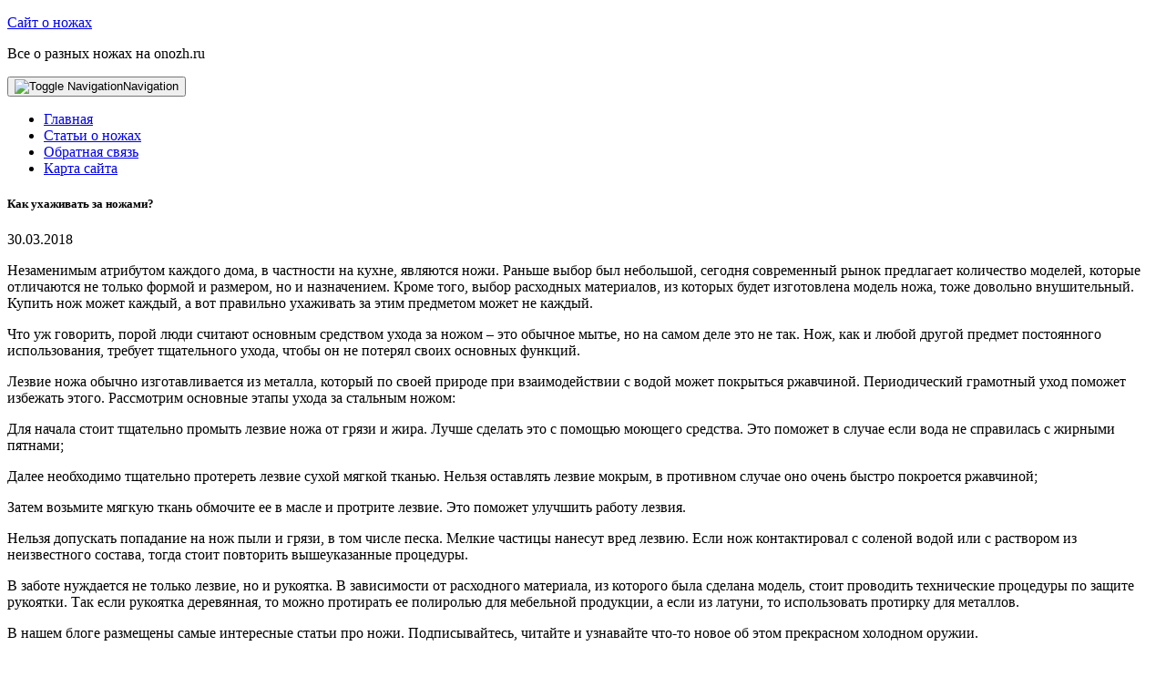

--- FILE ---
content_type: text/html; charset=UTF-8
request_url: https://onozh.ru/%D0%BE-%D0%BD%D0%BE%D0%B6%D0%B0%D1%85/%D0%BA%D0%B0%D0%BA-%D1%83%D1%85%D0%B0%D0%B6%D0%B8%D0%B2%D0%B0%D1%82%D1%8C-%D0%B7%D0%B0-%D0%BD%D0%BE%D0%B6%D0%B0%D0%BC%D0%B8/
body_size: 7748
content:
<!DOCTYPE html><!--[if lt IE 7 ]><html class="ie ie6"><![endif]--><!--[if IE 7 ]><html class="ie ie7"><![endif]--><!--[if IE 8 ]><html class="ie ie8"><![endif]--><!--[if IE 9 ]><html class="ie ie9"><![endif]--><!--[if (gte IE 9)|!(IE)]><!--><html><!--<![endif]--><head><script data-cfasync="false" id="ao_optimized_gfonts_config">WebFontConfig={google:{families:["Open Sans:400italic,600italic,400,600,700,800"] },classes:false, events:false, timeout:1500};</script><link media="all" href="https://onozh.ru/wp-content/cache/autoptimize/css/autoptimize_bd4063953040ae674dd1359c2824dba9.css" rel="stylesheet"><link media="screen" href="https://onozh.ru/wp-content/cache/autoptimize/css/autoptimize_00df71b5809d374b00ce03791ac8fac1.css" rel="stylesheet"><title> Как ухаживать за ножами? | Сайт о ножах</title><meta name="Description" content=" Как ухаживать за ножами? | Сайт о ножах" /><meta name="Keywords" content=" Как ухаживать за ножами? | Сайт о ножах" /><meta name='robots' content='max-image-preview:large' /><meta charset="UTF-8" /><meta name="viewport" content="width=device-width, initial-scale=1.0, maximum-scale=1.0, user-scalable=no" /><link rel="alternate" type="application/rss+xml" title="Сайт о ножах &raquo; Лента" href="https://onozh.ru/feed/" /><script type='text/javascript' src='https://onozh.ru/wp-includes/js/jquery/jquery.min.js' id='jquery-core-js'></script><link rel="https://api.w.org/" href="https://onozh.ru/wp-json/" /><link rel="alternate" type="application/json" href="https://onozh.ru/wp-json/wp/v2/posts/1563" /><link rel="EditURI" type="application/rsd+xml" title="RSD" href="https://onozh.ru/xmlrpc.php?rsd" /><meta name="generator" content="WordPress 6.3.7" /><link rel="canonical" href="https://onozh.ru/%d0%be-%d0%bd%d0%be%d0%b6%d0%b0%d1%85/%d0%ba%d0%b0%d0%ba-%d1%83%d1%85%d0%b0%d0%b6%d0%b8%d0%b2%d0%b0%d1%82%d1%8c-%d0%b7%d0%b0-%d0%bd%d0%be%d0%b6%d0%b0%d0%bc%d0%b8/" /><link rel='shortlink' href='https://onozh.ru/?p=1563' /><link rel="alternate" type="application/json+oembed" href="https://onozh.ru/wp-json/oembed/1.0/embed?url=https%3A%2F%2Fonozh.ru%2F%25d0%25be-%25d0%25bd%25d0%25be%25d0%25b6%25d0%25b0%25d1%2585%2F%25d0%25ba%25d0%25b0%25d0%25ba-%25d1%2583%25d1%2585%25d0%25b0%25d0%25b6%25d0%25b8%25d0%25b2%25d0%25b0%25d1%2582%25d1%258c-%25d0%25b7%25d0%25b0-%25d0%25bd%25d0%25be%25d0%25b6%25d0%25b0%25d0%25bc%25d0%25b8%2F" /><link rel="alternate" type="text/xml+oembed" href="https://onozh.ru/wp-json/oembed/1.0/embed?url=https%3A%2F%2Fonozh.ru%2F%25d0%25be-%25d0%25bd%25d0%25be%25d0%25b6%25d0%25b0%25d1%2585%2F%25d0%25ba%25d0%25b0%25d0%25ba-%25d1%2583%25d1%2585%25d0%25b0%25d0%25b6%25d0%25b8%25d0%25b2%25d0%25b0%25d1%2582%25d1%258c-%25d0%25b7%25d0%25b0-%25d0%25bd%25d0%25be%25d0%25b6%25d0%25b0%25d0%25bc%25d0%25b8%2F&#038;format=xml" /><script>document.createElement( "picture" );if(!window.HTMLPictureElement && document.addEventListener) {window.addEventListener("DOMContentLoaded", function() {var s = document.createElement("script");s.src = "https://onozh.ru/wp-content/plugins/webp-express/js/picturefill.min.js";document.body.appendChild(s);});}</script><link rel="amphtml" href="https://onozh.ru/%D0%BE-%D0%BD%D0%BE%D0%B6%D0%B0%D1%85/%D0%BA%D0%B0%D0%BA-%D1%83%D1%85%D0%B0%D0%B6%D0%B8%D0%B2%D0%B0%D1%82%D1%8C-%D0%B7%D0%B0-%D0%BD%D0%BE%D0%B6%D0%B0%D0%BC%D0%B8/amp/"><script data-cfasync="false" id="ao_optimized_gfonts_webfontloader">(function() {var wf = document.createElement('script');wf.src='https://ajax.googleapis.com/ajax/libs/webfont/1/webfont.js';wf.type='text/javascript';wf.async='true';var s=document.getElementsByTagName('script')[0];s.parentNode.insertBefore(wf, s);})();</script></head><body lang="ru-RU" class="post-template-default single single-post postid-1563 single-format-standard"><header id="header" class="cf"><section class="logo-box"><p id="title" class="site-title site-title-no-logo no-logo"><a href="https://onozh.ru" title="Сайт о ножах">Сайт о ножах</a></p><p id="slogan" class="slogan ">Все о разных ножах на onozh.ru</p></section><aside class="nav-options"><section class="header-cta-container header-call-to-action no-widgets"></section></aside><section class="clear"></section><nav class="primary-nav-container"><button class="primary-nav-button"><picture><source srcset="https://onozh.ru/wp-content/webp-express/webp-images/doc-root/wp-content/themes/minimize/images/menu-icon-large.png.webp" type="image/webp"><img src="https://onozh.ru/wp-content/themes/minimize/images/menu-icon-large.png" alt="Toggle Navigation" class="webpexpress-processed"></picture>Navigation</button><div class="primary-nav menu"><ul><li ><a href="https://onozh.ru/">Главная</a></li><li class="page_item page-item-1811 current_page_parent"><a href="https://onozh.ru/articles/">Статьи о ножах</a></li><li class="page_item page-item-436"><a href="https://onozh.ru/contact/">Обратная связь</a></li><li class="page_item page-item-602"><a href="https://onozh.ru/sitemap/">Карта сайта</a></li></ul></div></nav></header><section class="content-wrapper post-content single-content cf"><article class="content cf"><section id="post-1563" class="latest-post cf post-1563 post type-post status-publish format-standard hentry category-3"><section class="post-title-wrap cf post-title-wrap-no-image"><h1 class="post-title page-title">Как ухаживать за ножами?</h1><p class="latest-post-date">30.03.2018</p></section><p><picture><source data-srcset="https://onozh.ru/wp-content/webp-express/webp-images/doc-root/wp-content/uploads/2018/03/art_179Поработал-обиходь-300x210.jpg.webp 300w, https://onozh.ru/wp-content/webp-express/webp-images/doc-root/wp-content/uploads/2018/03/art_179Поработал-обиходь-768x538.jpg.webp 768w, https://onozh.ru/wp-content/webp-express/webp-images/doc-root/wp-content/uploads/2018/03/art_179Поработал-обиходь.jpg.webp 800w" srcset="" sizes="(max-width: 300px) 100vw, 300px" type="image/webp"><img decoding="async" fetchpriority="high" class="lazy lazy-hidden alignnone size-medium wp-image-1564 webpexpress-processed" src="//onozh.ru/wp-content/plugins/a3-lazy-load/assets/images/lazy_placeholder.gif" data-lazy-type="image" data-src="https://onozh.ru/wp-content/uploads/2018/03/art_179Поработал-обиходь-300x210.jpg" alt="" width="300" height="210" srcset="" data-srcset="https://onozh.ru/wp-content/uploads/2018/03/art_179Поработал-обиходь-300x210.jpg 300w, https://onozh.ru/wp-content/uploads/2018/03/art_179Поработал-обиходь-768x538.jpg 768w, https://onozh.ru/wp-content/uploads/2018/03/art_179Поработал-обиходь.jpg 800w" sizes="(max-width: 300px) 100vw, 300px"></picture><noscript><picture><source srcset="https://onozh.ru/wp-content/webp-express/webp-images/doc-root/wp-content/uploads/2018/03/art_179Поработал-обиходь-300x210.jpg.webp 300w, https://onozh.ru/wp-content/webp-express/webp-images/doc-root/wp-content/uploads/2018/03/art_179Поработал-обиходь-768x538.jpg.webp 768w, https://onozh.ru/wp-content/webp-express/webp-images/doc-root/wp-content/uploads/2018/03/art_179Поработал-обиходь.jpg.webp 800w" sizes="(max-width: 300px) 100vw, 300px" type="image/webp"><img decoding="async" fetchpriority="high" class="alignnone size-medium wp-image-1564 webpexpress-processed" src="https://onozh.ru/wp-content/uploads/2018/03/art_179Поработал-обиходь-300x210.jpg" alt="" width="300" height="210" srcset="https://onozh.ru/wp-content/uploads/2018/03/art_179Поработал-обиходь-300x210.jpg 300w, https://onozh.ru/wp-content/uploads/2018/03/art_179Поработал-обиходь-768x538.jpg 768w, https://onozh.ru/wp-content/uploads/2018/03/art_179Поработал-обиходь.jpg 800w" sizes="(max-width: 300px) 100vw, 300px"></picture></noscript>Незаменимым атрибутом каждого дома, в частности на кухне, являются ножи. Раньше выбор был небольшой, сегодня современный рынок предлагает количество моделей, которые отличаются не только формой и размером, но и назначением. Кроме того, выбор расходных материалов, из которых будет изготовлена модель ножа, тоже довольно внушительный. Купить нож может каждый, а вот правильно ухаживать за этим предметом может не каждый.<span id="more-1563"></span></p><p>Что уж говорить, порой люди считают основным средством ухода за ножом – это обычное мытье, но на самом деле это не так. Нож, как и любой другой предмет постоянного использования, требует тщательного ухода, чтобы он не потерял своих основных функций.</p><p>Лезвие ножа обычно изготавливается из металла, который по своей природе при взаимодействии с водой может покрыться ржавчиной. Периодический грамотный уход поможет избежать этого. Рассмотрим основные этапы ухода за стальным ножом:</p><p>Для начала стоит тщательно промыть лезвие ножа от грязи и жира. Лучше сделать это с помощью моющего средства. Это поможет в случае если вода не справилась с жирными пятнами;</p><p>Далее необходимо тщательно протереть лезвие сухой мягкой тканью. Нельзя оставлять лезвие мокрым, в противном случае оно очень быстро покроется ржавчиной;</p><p>Затем возьмите мягкую ткань обмочите ее в масле и протрите лезвие. Это поможет улучшить работу лезвия.</p><p>Нельзя допускать попадание на нож пыли и грязи, в том числе песка. Мелкие частицы нанесут вред лезвию. Если нож контактировал с соленой водой или с раствором из неизвестного состава, тогда стоит повторить вышеуказанные процедуры.</p><p>В заботе нуждается не только лезвие, но и рукоятка. В зависимости от расходного материала, из которого была сделана модель, стоит проводить технические процедуры по защите рукоятки. Так если рукоятка деревянная, то можно протирать ее полиролью для мебельной продукции, а если из латуни, то использовать протирку для металлов.</p><p>В нашем блоге размещены самые интересные статьи про ножи. Подписывайтесь, читайте и узнавайте что-то новое об этом прекрасном холодном оружии.</p><section class="clear"></section></section><section class="after-posts-widgets no-widgets"></section><footer class="post-footer"><section class="post-meta"><p>This entry was posted in <a href="https://onozh.ru/category/%d0%be-%d0%bd%d0%be%d0%b6%d0%b0%d1%85/" rel="category tag">О ножах</a>.</p></section><section id="post-author"><figure class="author-avatar"><img alt='' src="//onozh.ru/wp-content/plugins/a3-lazy-load/assets/images/lazy_placeholder.gif" data-lazy-type="image" data-src='https://secure.gravatar.com/avatar/2a16bc9f8f5738975cf2465bac3d4180?s=148&#038;d=mm&#038;r=g' srcset="" data-srcset='https://secure.gravatar.com/avatar/2a16bc9f8f5738975cf2465bac3d4180?s=296&#038;d=mm&#038;r=g 2x' class='lazy lazy-hidden avatar avatar-148 photo' height='148' width='148' loading='lazy' decoding='async'/><noscript><img alt='' src='https://secure.gravatar.com/avatar/2a16bc9f8f5738975cf2465bac3d4180?s=148&#038;d=mm&#038;r=g' srcset='https://secure.gravatar.com/avatar/2a16bc9f8f5738975cf2465bac3d4180?s=296&#038;d=mm&#038;r=g 2x' class='avatar avatar-148 photo' height='148' width='148' loading='lazy' decoding='async'/></noscript></figure><h4>admin</h4><p></p><a href="https://onozh.ru/author/admin/">View more posts from this author</a></section><section class="single-post-navigation post-navigation"><section class="previous-posts"><a href="https://onozh.ru/%d0%b7%d0%b0%d1%82%d0%be%d1%87%d0%ba%d0%b0/%d1%82%d1%80%d0%b8-%d1%82%d0%b8%d0%bf%d0%b0-%d0%bf%d1%80%d0%be%d0%b2%d0%b5%d1%80%d0%ba%d0%b8-%d0%b7%d0%b0%d1%82%d0%be%d1%87%d0%ba%d0%b8-%d0%bd%d0%be%d0%b6%d0%b0/" rel="next">&laquo; Три типа проверки заточки ножа</a></section><section class="next-posts"><a href="https://onozh.ru/%d0%ba%d1%83%d1%85%d0%be%d0%bd%d0%bd%d1%8b%d0%b5-%d0%bd%d0%be%d0%b6%d0%b8/%d0%bd%d0%b0-%d1%87%d1%82%d0%be-%d1%81%d1%82%d0%be%d0%b8%d1%82-%d0%be%d0%b1%d1%80%d0%b0%d1%82%d0%b8%d1%82%d1%8c-%d0%b2%d0%bd%d0%b8%d0%bc%d0%b0%d0%bd%d0%b8%d0%b5-%d0%bf%d1%80%d0%b8-%d0%b2%d1%8b%d0%b1/" rel="prev">Кухонный нож &#8211; важные моменты выбора &raquo;</a></section></section></footer><section class="clear"></section></article><aside class="sidebar widgets"><section id="primary-sidebar-custom_html-2" class="widget_text widget primary-sidebar primary-sidebar-widget widget_custom_html"><div class="textwidget custom-html-widget"><div id="yandex_rtb_R-A-695624-1"></div><script type="text/javascript">(function(w, d, n, s, t) { w[n] = w[n] || []; w[n].push(function() { Ya.Context.AdvManager.render({ blockId: "R-A-695624-1", renderTo: "yandex_rtb_R-A-695624-1", async: true }); }); t = d.getElementsByTagName("script")[0]; s = d.createElement("script"); s.type = "text/javascript"; s.src = "//an.yandex.ru/system/context.js"; s.async = true; t.parentNode.insertBefore(s, t); })(this, this.document, "yandexContextAsyncCallbacks");</script></div><section class="clear"></section></section><section id="primary-sidebar-search-2" class="widget primary-sidebar primary-sidebar-widget widget_search"><form class="cf" role="search" method="get" id="searchform" action="https://onozh.ru/"><section><input type="text" value="" name="s" id="s" placeholder="Search..." /><input type="submit" id="searchsubmit" class="submit" value="Search" /></section></form><section class="clear"></section></section><section id="primary-sidebar-recent-posts-2" class="widget primary-sidebar primary-sidebar-widget widget_recent_entries"><h3 class="widgettitle widget-title primary-sidebar-widget-title">Свежие записи</h3><ul><li><a href="https://onozh.ru/%d0%be-%d0%bd%d0%be%d0%b6%d0%b0%d1%85/%d0%bf%d0%bb%d1%8e%d1%81%d1%8b-%d0%b8-%d0%bc%d0%b8%d0%bd%d1%83%d1%81%d1%8b-%d0%bd%d0%be%d0%b6%d0%b0-%d0%b8%d0%b7-%d0%b1%d1%83%d0%bb%d0%b0%d1%82%d0%bd%d0%be%d0%b9-%d1%81%d1%82%d0%b0%d0%bb%d0%b8/">Плюсы и минусы ножа из булатной стали￼</a></li><li><a href="https://onozh.ru/%d0%be-%d0%bd%d0%be%d0%b6%d0%b0%d1%85/%d0%ba%d0%b0%d0%ba%d0%be%d0%b9-%d0%be%d0%bd-%d0%bd%d0%be%d0%b6-%d1%80%d1%8b%d0%b1%d0%b0%d0%ba%d0%b0/">Какой он — нож рыбака?</a></li><li><a href="https://onozh.ru/%d0%be-%d0%bd%d0%be%d0%b6%d0%b0%d1%85/5-%d0%bf%d1%80%d0%b8%d0%b7%d0%bd%d0%b0%d0%ba%d0%be%d0%b2-%d1%85%d0%be%d1%80%d0%be%d1%88%d0%b5%d0%b3%d0%be-%d0%bd%d0%be%d0%b6%d0%b0-%d0%b4%d0%bb%d1%8f-%d1%82%d0%b8%d1%85%d0%be%d0%b9/">5 признаков хорошего ножа для “тихой” охоты￼</a></li><li><a href="https://onozh.ru/%d0%be-%d0%bd%d0%be%d0%b6%d0%b0%d1%85/%d0%bd%d0%be%d0%b6-%d0%b1%d0%b0%d0%b1%d0%be%d1%87%d0%ba%d0%b0-%d0%bf%d1%80%d0%b0%d0%ba%d1%82%d0%b8%d1%87%d0%bd%d1%8b%d0%b9-%d0%bf%d0%be%d0%bc%d0%be%d1%89%d0%bd%d0%b8%d0%ba/">Нож-бабочка — практичный помощник</a></li><li><a href="https://onozh.ru/%d0%be-%d0%bd%d0%be%d0%b6%d0%b0%d1%85/%d0%ba%d0%b0%d0%ba%d0%be%d0%b9-%d0%bc%d0%b0%d1%82%d0%b5%d1%80%d0%b8%d0%b0%d0%bb-%d0%bb%d1%83%d1%87%d1%88%d0%b5-%d0%ba%d0%b5%d1%80%d0%b0%d0%bc%d0%b8%d0%ba%d0%b0-%d0%b8%d0%bb%d0%b8-%d1%81/">Какой материал лучше — керамика или сталь?</a></li></ul><section class="clear"></section></section><section id="primary-sidebar-categories-2" class="widget primary-sidebar primary-sidebar-widget widget_categories"><h3 class="widgettitle widget-title primary-sidebar-widget-title">Рубрики</h3><ul><li class="cat-item cat-item-5"><a href="https://onozh.ru/tag/%d0%b1%d0%b0%d0%bb%d0%b8%d1%81%d0%be%d0%bd%d0%b3-%d0%bd%d0%be%d0%b6-%d0%b1%d0%b0%d0%b1%d0%be%d1%87%d0%ba%d0%b0/">Балисонг-Нож-бабочка</a></li><li class="cat-item cat-item-6"><a href="https://onozh.ru/tag/%d0%b2%d1%8b%d0%ba%d0%b8%d0%b4%d0%bd%d0%be%d0%b9-%d0%bd%d0%be%d0%b6/">Выкидной нож</a></li><li class="cat-item cat-item-7"><a href="https://onozh.ru/tag/%d0%b3%d1%80%d0%b8%d0%b1%d0%bd%d1%8b%d0%b5-%d0%bd%d0%be%d0%b6%d0%b8/">Грибные ножи</a></li><li class="cat-item cat-item-8"><a href="https://onozh.ru/tag/%d0%b4%d0%b0%d0%bc%d0%b0%d1%81%d1%81%d0%ba%d0%b0%d1%8f-%d1%81%d1%82%d0%b0%d0%bb%d1%8c/">Дамасская сталь</a></li><li class="cat-item cat-item-2"><a href="https://onozh.ru/?taxonomy=link_category&#038;term=%d0%b7%d0%b0%d1%82%d0%be%d1%87%d0%ba%d0%b0">Заточка</a></li><li class="cat-item cat-item-9"><a href="https://onozh.ru/tag/%d0%ba%d0%b5%d1%80%d0%b0%d0%bc%d0%b8%d1%87%d0%b5%d1%81%d0%ba%d0%b8%d0%b5-%d0%bd%d0%be%d0%b6%d0%b8/">Керамические ножи</a></li><li class="cat-item cat-item-10"><a href="https://onozh.ru/tag/%d0%ba%d0%b8%d0%b7%d0%bb%d1%8f%d1%80%d1%81%d0%ba%d0%b8%d0%b5-%d0%bd%d0%be%d0%b6%d0%b8/">Кизлярские ножи</a></li><li class="cat-item cat-item-11"><a href="https://onozh.ru/tag/%d0%ba%d0%b8%d1%82%d0%b0%d0%b9%d1%81%d0%ba%d0%b8%d0%b5-%d0%bd%d0%be%d0%b6%d0%b8/">Китайские ножи</a></li><li class="cat-item cat-item-36"><a href="https://onozh.ru/category/%d0%be%d0%b1%d0%b7%d0%be%d1%80%d1%8b-%d0%bd%d0%be%d0%b6%d0%b5%d0%b9/%d0%ba%d0%be%d0%b2%d0%b0%d0%bd%d0%bd%d1%8b%d0%b5-%d0%bd%d0%be%d0%b6%d0%b8/">Кованные ножи</a></li><li class="cat-item cat-item-13"><a href="https://onozh.ru/tag/%d0%ba%d1%83%d1%85%d0%be%d0%bd%d0%bd%d1%8b%d0%b5-%d0%bd%d0%be%d0%b6%d0%b8/">Кухонные ножи</a></li><li class="cat-item cat-item-14"><a href="https://onozh.ru/tag/%d0%bc%d0%b5%d1%82%d0%b0%d1%82%d0%b5%d0%bb%d1%8c%d0%bd%d1%8b%d0%b5-%d0%bd%d0%be%d0%b6%d0%b8/">Метательные ножи</a></li><li class="cat-item cat-item-21"><a href="https://onozh.ru/tag/%d0%bd%d0%be%d0%b6%d0%b8-%d1%88%d0%b5%d1%84-%d0%bf%d0%be%d0%b2%d0%b0%d1%80%d0%b0/">Ножи шеф-повара</a></li><li class="cat-item cat-item-3"><a href="https://onozh.ru/category/%d0%be-%d0%bd%d0%be%d0%b6%d0%b0%d1%85/">О ножах</a></li><li class="cat-item cat-item-4"><a href="https://onozh.ru/category/%d0%be%d0%b1%d0%b7%d0%be%d1%80%d1%8b-%d0%bd%d0%be%d0%b6%d0%b5%d0%b9/">Обзоры ножей</a></li><li class="cat-item cat-item-15"><a href="https://onozh.ru/tag/%d0%be%d1%85%d0%be%d1%82%d0%bd%d0%b8%d1%87%d1%8c%d0%b8-%d0%bd%d0%be%d0%b6%d0%b8/">Охотничьи ножи</a></li><li class="cat-item cat-item-16"><a href="https://onozh.ru/tag/%d0%bf%d1%80%d0%be%d0%b8%d0%b7%d0%b2%d0%be%d0%b4%d0%b8%d1%82%d0%b5%d0%bb%d0%b8-%d0%bd%d0%be%d0%b6%d0%b5%d0%b9/">Производители ножей</a></li><li class="cat-item cat-item-17"><a href="https://onozh.ru/tag/%d1%80%d0%be%d1%81%d1%81%d0%b8%d0%b9%d1%81%d0%ba%d0%b8%d0%b5-%d0%bd%d0%be%d0%b6%d0%b8/">Российские ножи</a></li><li class="cat-item cat-item-18"><a href="https://onozh.ru/tag/%d1%80%d1%8b%d0%b1%d0%b0%d1%86%d0%ba%d0%b8%d0%b5-%d0%bd%d0%be%d0%b6%d0%b8/">Рыбацкие ножи</a></li><li class="cat-item cat-item-19"><a href="https://onozh.ru/tag/%d1%81%d0%ba%d0%bb%d0%b0%d0%b4%d0%bd%d1%8b%d0%b5-%d0%bd%d0%be%d0%b6%d0%b8/">Складные ножи</a></li><li class="cat-item cat-item-20"><a href="https://onozh.ru/tag/%d1%88%d0%b2%d0%b5%d0%b9%d1%86%d0%b0%d1%80%d1%81%d0%ba%d0%b8%d0%b5-%d0%bd%d0%be%d0%b6%d0%b8/">Швейцарские ножи</a></li></ul><section class="clear"></section></section></aside></section><section class="clear"></section><div id="footer" role="contentinfo"><div id="colophon"><div id="site-info"><a href="https://onozh.ru/" title="Сайт о ножах" rel="home">Сайт о ножах</a><br><!--noindex--><script type="text/javascript">document.write("<a href='http://www.liveinternet.ru/click' "+"target=_blank><img src='//counter.yadro.ru/hit?t42.1;r"+escape(document.referrer)+((typeof(screen)=="undefined")?"":";s"+screen.width+"*"+screen.height+"*"+(screen.colorDepth?screen.colorDepth:screen.pixelDepth))+";u"+escape(document.URL)+";"+Math.random()+"' alt='' title='LiveInternet' "+"border='0' width='31' height='31'><\/a>")</script><script id="top100Counter" type="text/javascript" src="//counter.rambler.ru/top100.jcn?2238682"></script><noscript><a href="http://top100.rambler.ru/navi/2238682/"><img src="http://counter.rambler.ru/top100.cnt?2238682" alt="Rambler's Top100" border="0" /></a></noscript><script language="javascript">d=document;var a='';a+=';r='+escape(d.referrer);js=10;</script><script language="javascript1.1">a+=';j='+navigator.javaEnabled();js=11;</script><script language="javascript1.2">s=screen;a+=';s='+s.width+'*'+s.height;a+=';d='+(s.colorDepth?s.colorDepth:s.pixelDepth);js=12;</script><script language="javascript1.3">js=13;</script><script language="javascript" type="text/javascript">d.write('<a href="http://top.mail.ru/jump?from=1880980" target="_top">'+'<img src="http://d3.cb.bc.a1.top.mail.ru/counter?id=1880980;t=69;js='+js+a+';rand='+Math.random()+'" alt="Рейтинг@Mail.ru" border="0" '+'height="31" width="38"><\/a>');if(11<js)d.write('<'+'!-- ');</script><noscript><a target="_top" href="http://top.mail.ru/jump?from=1880980"><img src="http://d3.cb.bc.a1.top.mail.ru/counter?js=na;id=1880980;t=69"height="31" width="38" border="0" alt="Рейтинг@Mail.ru"></a></noscript><script language="javascript" type="text/javascript">if(11<js)d.write('--'+'>');</script><script src="//mc.yandex.ru/metrika/watch.js" type="text/javascript"></script><div style="display:none;"><script type="text/javascript">try { var yaCounter1232942 = new Ya.Metrika(1232942); } catch(e){}</script></div><noscript><div style="position:absolute"><img src="//mc.yandex.ru/watch/1232942" alt="" /></div></noscript><script type="text/javascript">var _gaq = _gaq || [];_gaq.push(['_setAccount', 'UA-15625811-13']);_gaq.push(['_trackPageview']);(function() {var ga = document.createElement('script'); ga.type = 'text/javascript'; ga.async = true;ga.src = ('https:' == document.location.protocol ? 'https://ssl' : 'http://www') + '.google-analytics.com/ga.js';var s = document.getElementsByTagName('script')[0]; s.parentNode.insertBefore(ga, s);})();</script><!--/noindex--></div><div id="site-generator">&copy; 2010-2026 &quot;Сайт о ножах&quot; <a href="https://seo-me.ru" target="_blank" title="Продвижение сайтов">Продвижение сайтов</a>: ООО "СЕО-МиРу"</div></div></div><script type="text/javascript">// jQuery( function( $ ) {// Top Nav$( '.nav-button' ).on( 'click', function ( e ) {e.stopPropagation();$( '.nav-button, .top-nav' ).toggleClass( 'open' );} );// Primary Nav$( '.primary-nav-button' ).on( 'click', function ( e ) {e.stopPropagation();$( '.primary-nav-button, .primary-nav' ).toggleClass( 'open' );} );$( document ).on( 'click touch', function() {$( '.nav-button, .top-nav, .primary-nav-button, .primary-nav' ).removeClass( 'open' );} );} );//</script><script id="jquery-fancybox-js-after" type="text/javascript">var fb_timeout, fb_opts={'overlayShow':true,'hideOnOverlayClick':true,'showCloseButton':true,'margin':20,'enableEscapeButton':true,'autoScale':true };if(typeof easy_fancybox_handler==='undefined'){var easy_fancybox_handler=function(){jQuery([".nolightbox","a.wp-block-fileesc_html__button","a.pin-it-button","a[href*='pinterest.com\/pin\/create']","a[href*='facebook.com\/share']","a[href*='twitter.com\/share']"].join(',')).addClass('nofancybox');jQuery('a.fancybox-close').on('click',function(e){e.preventDefault();jQuery.fancybox.close()});var fb_IMG_select=jQuery('a[href*=".jpg" i]:not(.nofancybox,li.nofancybox>a),area[href*=".jpg" i]:not(.nofancybox),a[href*=".png" i]:not(.nofancybox,li.nofancybox>a),area[href*=".png" i]:not(.nofancybox),a[href*=".webp" i]:not(.nofancybox,li.nofancybox>a),area[href*=".webp" i]:not(.nofancybox)');fb_IMG_select.addClass('fancybox image');var fb_IMG_sections=jQuery('.gallery,.wp-block-gallery,.tiled-gallery,.wp-block-jetpack-tiled-gallery');fb_IMG_sections.each(function(){jQuery(this).find(fb_IMG_select).attr('rel','gallery-'+fb_IMG_sections.index(this));});jQuery('a.fancybox,area.fancybox,.fancybox>a').each(function(){jQuery(this).fancybox(jQuery.extend(true,{},fb_opts,{'transitionIn':'elastic','transitionOut':'elastic','opacity':false,'hideOnContentClick':false,'titleShow':true,'titlePosition':'over','titleFromAlt':true,'showNavArrows':true,'enableKeyboardNav':true,'cyclic':false}))});};};var easy_fancybox_auto=function(){setTimeout(function(){jQuery('a#fancybox-auto,#fancybox-auto>a').first().trigger('click')},1000);};jQuery(easy_fancybox_handler);jQuery(document).on('post-load',easy_fancybox_handler);jQuery(easy_fancybox_auto);</script><script type='text/javascript' id='jquery-lazyloadxt-js-extra'>var a3_lazyload_params = {"apply_images":"1","apply_videos":"1"};</script><script type='text/javascript' id='jquery-lazyloadxt-extend-js-extra'>var a3_lazyload_extend_params = {"edgeY":"0","horizontal_container_classnames":""};</script><script defer src="https://onozh.ru/wp-content/cache/autoptimize/js/autoptimize_776df2804837b7ed2632bb21698414b3.js"></script></body></html>